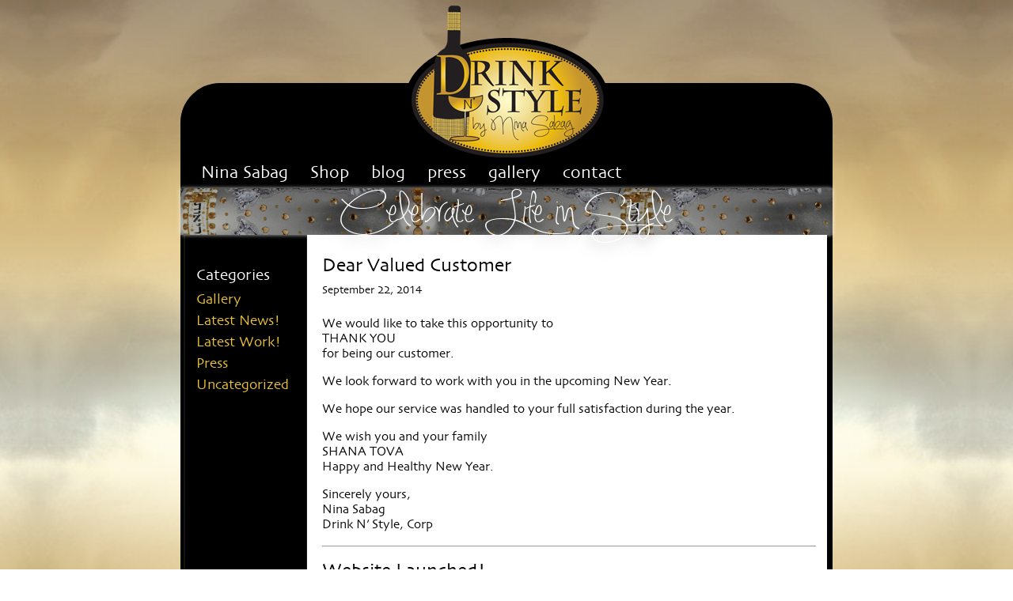

--- FILE ---
content_type: text/html; charset=UTF-8
request_url: http://drinknstylecorp.com/category/latest-news/
body_size: 7559
content:
<!DOCTYPE html PUBLIC "-//W3C//DTD XHTML 1.1//EN" "http://www.w3.org/TR/xhtml11/DTD/xhtml11.dtd">
<html xmlns="http://www.w3.org/1999/xhtml">
<head>
	<meta http-equiv="Content-Type" content="text/html; charset=iso-8859-1" />
  <title>
    Latest News! |  
    Drink n&#039; Style Corp  
  </title>
  <link rel="profile" href="http://gmpg.org/xfn/11" />
  <link rel="stylesheet" type="text/css" media="all" href="http://drinknstylecorp.com/wp-content/themes/dsc/style.css" />
  <link rel="stylesheet" type="text/css" href="http://drinknstylecorp.com/wp-content/themes/dsc/js/fancybox/jquery.fancybox-1.3.4.css" media="screen" />
  <link rel="pingback" href="http://drinknstylecorp.com/xmlrpc.php" />
    <meta name='robots' content='max-image-preview:large' />
<meta http-equiv="x-dns-prefetch-control" content="on">
<link href="https://app.ecwid.com" rel="preconnect" crossorigin />
<link href="https://ecomm.events" rel="preconnect" crossorigin />
<link href="https://d1q3axnfhmyveb.cloudfront.net" rel="preconnect" crossorigin />
<link href="https://dqzrr9k4bjpzk.cloudfront.net" rel="preconnect" crossorigin />
<link href="https://d1oxsl77a1kjht.cloudfront.net" rel="preconnect" crossorigin>
<link rel="prefetch" href="https://app.ecwid.com/script.js?1791558&data_platform=wporg&lang=en" as="script"/>
<link rel="prerender" href="http://drinknstylecorp.com/store/"/>
<link rel="alternate" type="application/rss+xml" title="Drink n&#039; Style Corp &raquo; Latest News! Category Feed" href="http://drinknstylecorp.com/category/latest-news/feed/" />
<style id='wp-img-auto-sizes-contain-inline-css' type='text/css'>
img:is([sizes=auto i],[sizes^="auto," i]){contain-intrinsic-size:3000px 1500px}
/*# sourceURL=wp-img-auto-sizes-contain-inline-css */
</style>
<link rel='stylesheet' id='pinwheel_slider_headcss-css' href='http://drinknstylecorp.com/wp-content/plugins/pinwheel-slider/css/skins/default/style.css?ver=1.1.1' type='text/css' media='all' />
<style id='wp-emoji-styles-inline-css' type='text/css'>

	img.wp-smiley, img.emoji {
		display: inline !important;
		border: none !important;
		box-shadow: none !important;
		height: 1em !important;
		width: 1em !important;
		margin: 0 0.07em !important;
		vertical-align: -0.1em !important;
		background: none !important;
		padding: 0 !important;
	}
/*# sourceURL=wp-emoji-styles-inline-css */
</style>
<style id='wp-block-library-inline-css' type='text/css'>
:root{--wp-block-synced-color:#7a00df;--wp-block-synced-color--rgb:122,0,223;--wp-bound-block-color:var(--wp-block-synced-color);--wp-editor-canvas-background:#ddd;--wp-admin-theme-color:#007cba;--wp-admin-theme-color--rgb:0,124,186;--wp-admin-theme-color-darker-10:#006ba1;--wp-admin-theme-color-darker-10--rgb:0,107,160.5;--wp-admin-theme-color-darker-20:#005a87;--wp-admin-theme-color-darker-20--rgb:0,90,135;--wp-admin-border-width-focus:2px}@media (min-resolution:192dpi){:root{--wp-admin-border-width-focus:1.5px}}.wp-element-button{cursor:pointer}:root .has-very-light-gray-background-color{background-color:#eee}:root .has-very-dark-gray-background-color{background-color:#313131}:root .has-very-light-gray-color{color:#eee}:root .has-very-dark-gray-color{color:#313131}:root .has-vivid-green-cyan-to-vivid-cyan-blue-gradient-background{background:linear-gradient(135deg,#00d084,#0693e3)}:root .has-purple-crush-gradient-background{background:linear-gradient(135deg,#34e2e4,#4721fb 50%,#ab1dfe)}:root .has-hazy-dawn-gradient-background{background:linear-gradient(135deg,#faaca8,#dad0ec)}:root .has-subdued-olive-gradient-background{background:linear-gradient(135deg,#fafae1,#67a671)}:root .has-atomic-cream-gradient-background{background:linear-gradient(135deg,#fdd79a,#004a59)}:root .has-nightshade-gradient-background{background:linear-gradient(135deg,#330968,#31cdcf)}:root .has-midnight-gradient-background{background:linear-gradient(135deg,#020381,#2874fc)}:root{--wp--preset--font-size--normal:16px;--wp--preset--font-size--huge:42px}.has-regular-font-size{font-size:1em}.has-larger-font-size{font-size:2.625em}.has-normal-font-size{font-size:var(--wp--preset--font-size--normal)}.has-huge-font-size{font-size:var(--wp--preset--font-size--huge)}.has-text-align-center{text-align:center}.has-text-align-left{text-align:left}.has-text-align-right{text-align:right}.has-fit-text{white-space:nowrap!important}#end-resizable-editor-section{display:none}.aligncenter{clear:both}.items-justified-left{justify-content:flex-start}.items-justified-center{justify-content:center}.items-justified-right{justify-content:flex-end}.items-justified-space-between{justify-content:space-between}.screen-reader-text{border:0;clip-path:inset(50%);height:1px;margin:-1px;overflow:hidden;padding:0;position:absolute;width:1px;word-wrap:normal!important}.screen-reader-text:focus{background-color:#ddd;clip-path:none;color:#444;display:block;font-size:1em;height:auto;left:5px;line-height:normal;padding:15px 23px 14px;text-decoration:none;top:5px;width:auto;z-index:100000}html :where(.has-border-color){border-style:solid}html :where([style*=border-top-color]){border-top-style:solid}html :where([style*=border-right-color]){border-right-style:solid}html :where([style*=border-bottom-color]){border-bottom-style:solid}html :where([style*=border-left-color]){border-left-style:solid}html :where([style*=border-width]){border-style:solid}html :where([style*=border-top-width]){border-top-style:solid}html :where([style*=border-right-width]){border-right-style:solid}html :where([style*=border-bottom-width]){border-bottom-style:solid}html :where([style*=border-left-width]){border-left-style:solid}html :where(img[class*=wp-image-]){height:auto;max-width:100%}:where(figure){margin:0 0 1em}html :where(.is-position-sticky){--wp-admin--admin-bar--position-offset:var(--wp-admin--admin-bar--height,0px)}@media screen and (max-width:600px){html :where(.is-position-sticky){--wp-admin--admin-bar--position-offset:0px}}

/*# sourceURL=wp-block-library-inline-css */
</style><style id='global-styles-inline-css' type='text/css'>
:root{--wp--preset--aspect-ratio--square: 1;--wp--preset--aspect-ratio--4-3: 4/3;--wp--preset--aspect-ratio--3-4: 3/4;--wp--preset--aspect-ratio--3-2: 3/2;--wp--preset--aspect-ratio--2-3: 2/3;--wp--preset--aspect-ratio--16-9: 16/9;--wp--preset--aspect-ratio--9-16: 9/16;--wp--preset--color--black: #000000;--wp--preset--color--cyan-bluish-gray: #abb8c3;--wp--preset--color--white: #ffffff;--wp--preset--color--pale-pink: #f78da7;--wp--preset--color--vivid-red: #cf2e2e;--wp--preset--color--luminous-vivid-orange: #ff6900;--wp--preset--color--luminous-vivid-amber: #fcb900;--wp--preset--color--light-green-cyan: #7bdcb5;--wp--preset--color--vivid-green-cyan: #00d084;--wp--preset--color--pale-cyan-blue: #8ed1fc;--wp--preset--color--vivid-cyan-blue: #0693e3;--wp--preset--color--vivid-purple: #9b51e0;--wp--preset--gradient--vivid-cyan-blue-to-vivid-purple: linear-gradient(135deg,rgb(6,147,227) 0%,rgb(155,81,224) 100%);--wp--preset--gradient--light-green-cyan-to-vivid-green-cyan: linear-gradient(135deg,rgb(122,220,180) 0%,rgb(0,208,130) 100%);--wp--preset--gradient--luminous-vivid-amber-to-luminous-vivid-orange: linear-gradient(135deg,rgb(252,185,0) 0%,rgb(255,105,0) 100%);--wp--preset--gradient--luminous-vivid-orange-to-vivid-red: linear-gradient(135deg,rgb(255,105,0) 0%,rgb(207,46,46) 100%);--wp--preset--gradient--very-light-gray-to-cyan-bluish-gray: linear-gradient(135deg,rgb(238,238,238) 0%,rgb(169,184,195) 100%);--wp--preset--gradient--cool-to-warm-spectrum: linear-gradient(135deg,rgb(74,234,220) 0%,rgb(151,120,209) 20%,rgb(207,42,186) 40%,rgb(238,44,130) 60%,rgb(251,105,98) 80%,rgb(254,248,76) 100%);--wp--preset--gradient--blush-light-purple: linear-gradient(135deg,rgb(255,206,236) 0%,rgb(152,150,240) 100%);--wp--preset--gradient--blush-bordeaux: linear-gradient(135deg,rgb(254,205,165) 0%,rgb(254,45,45) 50%,rgb(107,0,62) 100%);--wp--preset--gradient--luminous-dusk: linear-gradient(135deg,rgb(255,203,112) 0%,rgb(199,81,192) 50%,rgb(65,88,208) 100%);--wp--preset--gradient--pale-ocean: linear-gradient(135deg,rgb(255,245,203) 0%,rgb(182,227,212) 50%,rgb(51,167,181) 100%);--wp--preset--gradient--electric-grass: linear-gradient(135deg,rgb(202,248,128) 0%,rgb(113,206,126) 100%);--wp--preset--gradient--midnight: linear-gradient(135deg,rgb(2,3,129) 0%,rgb(40,116,252) 100%);--wp--preset--font-size--small: 13px;--wp--preset--font-size--medium: 20px;--wp--preset--font-size--large: 36px;--wp--preset--font-size--x-large: 42px;--wp--preset--spacing--20: 0.44rem;--wp--preset--spacing--30: 0.67rem;--wp--preset--spacing--40: 1rem;--wp--preset--spacing--50: 1.5rem;--wp--preset--spacing--60: 2.25rem;--wp--preset--spacing--70: 3.38rem;--wp--preset--spacing--80: 5.06rem;--wp--preset--shadow--natural: 6px 6px 9px rgba(0, 0, 0, 0.2);--wp--preset--shadow--deep: 12px 12px 50px rgba(0, 0, 0, 0.4);--wp--preset--shadow--sharp: 6px 6px 0px rgba(0, 0, 0, 0.2);--wp--preset--shadow--outlined: 6px 6px 0px -3px rgb(255, 255, 255), 6px 6px rgb(0, 0, 0);--wp--preset--shadow--crisp: 6px 6px 0px rgb(0, 0, 0);}:where(.is-layout-flex){gap: 0.5em;}:where(.is-layout-grid){gap: 0.5em;}body .is-layout-flex{display: flex;}.is-layout-flex{flex-wrap: wrap;align-items: center;}.is-layout-flex > :is(*, div){margin: 0;}body .is-layout-grid{display: grid;}.is-layout-grid > :is(*, div){margin: 0;}:where(.wp-block-columns.is-layout-flex){gap: 2em;}:where(.wp-block-columns.is-layout-grid){gap: 2em;}:where(.wp-block-post-template.is-layout-flex){gap: 1.25em;}:where(.wp-block-post-template.is-layout-grid){gap: 1.25em;}.has-black-color{color: var(--wp--preset--color--black) !important;}.has-cyan-bluish-gray-color{color: var(--wp--preset--color--cyan-bluish-gray) !important;}.has-white-color{color: var(--wp--preset--color--white) !important;}.has-pale-pink-color{color: var(--wp--preset--color--pale-pink) !important;}.has-vivid-red-color{color: var(--wp--preset--color--vivid-red) !important;}.has-luminous-vivid-orange-color{color: var(--wp--preset--color--luminous-vivid-orange) !important;}.has-luminous-vivid-amber-color{color: var(--wp--preset--color--luminous-vivid-amber) !important;}.has-light-green-cyan-color{color: var(--wp--preset--color--light-green-cyan) !important;}.has-vivid-green-cyan-color{color: var(--wp--preset--color--vivid-green-cyan) !important;}.has-pale-cyan-blue-color{color: var(--wp--preset--color--pale-cyan-blue) !important;}.has-vivid-cyan-blue-color{color: var(--wp--preset--color--vivid-cyan-blue) !important;}.has-vivid-purple-color{color: var(--wp--preset--color--vivid-purple) !important;}.has-black-background-color{background-color: var(--wp--preset--color--black) !important;}.has-cyan-bluish-gray-background-color{background-color: var(--wp--preset--color--cyan-bluish-gray) !important;}.has-white-background-color{background-color: var(--wp--preset--color--white) !important;}.has-pale-pink-background-color{background-color: var(--wp--preset--color--pale-pink) !important;}.has-vivid-red-background-color{background-color: var(--wp--preset--color--vivid-red) !important;}.has-luminous-vivid-orange-background-color{background-color: var(--wp--preset--color--luminous-vivid-orange) !important;}.has-luminous-vivid-amber-background-color{background-color: var(--wp--preset--color--luminous-vivid-amber) !important;}.has-light-green-cyan-background-color{background-color: var(--wp--preset--color--light-green-cyan) !important;}.has-vivid-green-cyan-background-color{background-color: var(--wp--preset--color--vivid-green-cyan) !important;}.has-pale-cyan-blue-background-color{background-color: var(--wp--preset--color--pale-cyan-blue) !important;}.has-vivid-cyan-blue-background-color{background-color: var(--wp--preset--color--vivid-cyan-blue) !important;}.has-vivid-purple-background-color{background-color: var(--wp--preset--color--vivid-purple) !important;}.has-black-border-color{border-color: var(--wp--preset--color--black) !important;}.has-cyan-bluish-gray-border-color{border-color: var(--wp--preset--color--cyan-bluish-gray) !important;}.has-white-border-color{border-color: var(--wp--preset--color--white) !important;}.has-pale-pink-border-color{border-color: var(--wp--preset--color--pale-pink) !important;}.has-vivid-red-border-color{border-color: var(--wp--preset--color--vivid-red) !important;}.has-luminous-vivid-orange-border-color{border-color: var(--wp--preset--color--luminous-vivid-orange) !important;}.has-luminous-vivid-amber-border-color{border-color: var(--wp--preset--color--luminous-vivid-amber) !important;}.has-light-green-cyan-border-color{border-color: var(--wp--preset--color--light-green-cyan) !important;}.has-vivid-green-cyan-border-color{border-color: var(--wp--preset--color--vivid-green-cyan) !important;}.has-pale-cyan-blue-border-color{border-color: var(--wp--preset--color--pale-cyan-blue) !important;}.has-vivid-cyan-blue-border-color{border-color: var(--wp--preset--color--vivid-cyan-blue) !important;}.has-vivid-purple-border-color{border-color: var(--wp--preset--color--vivid-purple) !important;}.has-vivid-cyan-blue-to-vivid-purple-gradient-background{background: var(--wp--preset--gradient--vivid-cyan-blue-to-vivid-purple) !important;}.has-light-green-cyan-to-vivid-green-cyan-gradient-background{background: var(--wp--preset--gradient--light-green-cyan-to-vivid-green-cyan) !important;}.has-luminous-vivid-amber-to-luminous-vivid-orange-gradient-background{background: var(--wp--preset--gradient--luminous-vivid-amber-to-luminous-vivid-orange) !important;}.has-luminous-vivid-orange-to-vivid-red-gradient-background{background: var(--wp--preset--gradient--luminous-vivid-orange-to-vivid-red) !important;}.has-very-light-gray-to-cyan-bluish-gray-gradient-background{background: var(--wp--preset--gradient--very-light-gray-to-cyan-bluish-gray) !important;}.has-cool-to-warm-spectrum-gradient-background{background: var(--wp--preset--gradient--cool-to-warm-spectrum) !important;}.has-blush-light-purple-gradient-background{background: var(--wp--preset--gradient--blush-light-purple) !important;}.has-blush-bordeaux-gradient-background{background: var(--wp--preset--gradient--blush-bordeaux) !important;}.has-luminous-dusk-gradient-background{background: var(--wp--preset--gradient--luminous-dusk) !important;}.has-pale-ocean-gradient-background{background: var(--wp--preset--gradient--pale-ocean) !important;}.has-electric-grass-gradient-background{background: var(--wp--preset--gradient--electric-grass) !important;}.has-midnight-gradient-background{background: var(--wp--preset--gradient--midnight) !important;}.has-small-font-size{font-size: var(--wp--preset--font-size--small) !important;}.has-medium-font-size{font-size: var(--wp--preset--font-size--medium) !important;}.has-large-font-size{font-size: var(--wp--preset--font-size--large) !important;}.has-x-large-font-size{font-size: var(--wp--preset--font-size--x-large) !important;}
/*# sourceURL=global-styles-inline-css */
</style>

<style id='classic-theme-styles-inline-css' type='text/css'>
/*! This file is auto-generated */
.wp-block-button__link{color:#fff;background-color:#32373c;border-radius:9999px;box-shadow:none;text-decoration:none;padding:calc(.667em + 2px) calc(1.333em + 2px);font-size:1.125em}.wp-block-file__button{background:#32373c;color:#fff;text-decoration:none}
/*# sourceURL=/wp-includes/css/classic-themes.min.css */
</style>
<link rel='stylesheet' id='ecwid-css-css' href='http://drinknstylecorp.com/wp-content/plugins/ecwid-shopping-cart/css/frontend.css?ver=6.12.25' type='text/css' media='all' />
<script type="text/javascript" src="http://drinknstylecorp.com/wp-includes/js/jquery/jquery.min.js?ver=3.7.1" id="jquery-core-js"></script>
<script type="text/javascript" src="http://drinknstylecorp.com/wp-includes/js/jquery/jquery-migrate.min.js?ver=3.4.1" id="jquery-migrate-js"></script>
<script type="text/javascript" src="http://drinknstylecorp.com/wp-content/plugins/pinwheel-slider/js/pinwheel.js?ver=1.1.1" id="featureCarousel-js"></script>
<script type="text/javascript" src="http://drinknstylecorp.com/wp-content/plugins/pinwheel-slider/js/jquery.easing.js?ver=1.1.1" id="easing-js"></script>
<link rel="https://api.w.org/" href="http://drinknstylecorp.com/wp-json/" /><link rel="alternate" title="JSON" type="application/json" href="http://drinknstylecorp.com/wp-json/wp/v2/categories/6" /><link rel="EditURI" type="application/rsd+xml" title="RSD" href="http://drinknstylecorp.com/xmlrpc.php?rsd" />
<meta name="generator" content="WordPress 6.9" />
<script data-cfasync="false" data-no-optimize="1" type="text/javascript">
window.ec = window.ec || Object()
window.ec.config = window.ec.config || Object();
window.ec.config.enable_canonical_urls = true;

</script>
        <!--noptimize-->
        <script data-cfasync="false" type="text/javascript">
            window.ec = window.ec || Object();
            window.ec.config = window.ec.config || Object();
            window.ec.config.store_main_page_url = 'http://drinknstylecorp.com/store/';
        </script>
        <!--/noptimize-->
        		<style type="text/css" id="wp-custom-css">
			/*WPPS-149517-MV Start*/
#header ul {
	top: 100px;
}
#header {
	height: 133px;
	background: #000;
}
#home {
	height: 265px;
}
#home .widget {
	height: 245px;
}
/*WPPS-149517-MV End*/		</style>
		</head>
<body >
	<div id="header">
		<h1><a href="http://drinknstylecorp.com">Drink n&#039; Style Corp</a></h1> 
		<ul id="menu-nav" class="menu"><li id="menu-item-22" class="menu-item menu-item-type-post_type menu-item-object-page menu-item-22"><a href="http://drinknstylecorp.com/about-nina/">Nina Sabag</a></li>
<li id="menu-item-21" class="menu-item menu-item-type-post_type menu-item-object-page menu-item-21"><a href="http://drinknstylecorp.com/shop/">Shop</a></li>
<li id="menu-item-20" class="menu-item menu-item-type-post_type menu-item-object-page current_page_parent menu-item-20"><a href="http://drinknstylecorp.com/blog/">blog</a></li>
<li id="menu-item-118" class="menu-item menu-item-type-taxonomy menu-item-object-category menu-item-118"><a href="http://drinknstylecorp.com/category/press/">press</a></li>
<li id="menu-item-18" class="menu-item menu-item-type-post_type menu-item-object-page menu-item-18"><a href="http://drinknstylecorp.com/gallery/">gallery</a></li>
<li id="menu-item-17" class="menu-item menu-item-type-post_type menu-item-object-page menu-item-17"><a href="http://drinknstylecorp.com/contact/">contact</a></li>
</ul> 
	</div>
	<div id="slogan"><h2>Celebrate Life in Style</h2></div>
		<div id="content" class="clearfix">
	  
	
	<div id="page">
		   
			<div class="post clearfix">
				<h2><a href="http://drinknstylecorp.com/dear-valued-customer/">Dear Valued Customer</a><small>September 22, 2014</small></h2>
				<p>             We would like to take this opportunity to<br />
                             THANK YOU<br />
                      for being our customer.</p>
<p>      We look forward to work with you in the upcoming New Year.</p>
<p>We hope our service was handled to your full satisfaction during the year.</p>
<p>                    We wish you and your family<br />
                             SHANA TOVA<br />
                    Happy and Healthy New Year.</p>
<p>                          Sincerely yours,<br />
                             Nina Sabag<br />
                       Drink N&#8217; Style, Corp</p>
			</div>
		   
			<div class="post clearfix">
				<h2><a href="http://drinknstylecorp.com/website-launched/">Website Launched!</a><small>March 5, 2013</small></h2>
				<p>Nina Sabag announces her new website featuring her beautiful works of art!<br />
Please visit <a href="http://drinknstylecorp.com">Drinknstylecorp.com</a> to check it out!</p>
<p><img fetchpriority="high" decoding="async" class="alignnone size-medium wp-image-129" alt="home blessing1" src="http://drinknstylecorp.com/wp-content/uploads/2013/03/home-blessing1-315x315.jpg" width="315" height="315" srcset="http://drinknstylecorp.com/wp-content/uploads/2013/03/home-blessing1-315x315.jpg 315w, http://drinknstylecorp.com/wp-content/uploads/2013/03/home-blessing1-180x180.jpg 180w, http://drinknstylecorp.com/wp-content/uploads/2013/03/home-blessing1.jpg 960w" sizes="(max-width: 315px) 100vw, 315px" /></p>
			</div>
					</div>  
	<div id="sidebar">	
	<div class="widget widget_ecwid_minicart"><h3>&nbsp;</h3><div><!--noptimize--><script data-cfasync="false" type="text/javascript" src="https://app.ecwid.com/script.js?1791558&data_platform=wporg&lang=en"></script><script type="text/javascript">if (typeof jQuery !== undefined && jQuery.mobile) { jQuery.mobile.hashListeningEnabled = false; jQuery.mobile.pushStateEnabled=false; }</script><!--/noptimize-->        <!--noptimize-->
        <script data-cfasync="false" type="text/javascript">
            window.ec = window.ec || Object();
            window.ec.config = window.ec.config || Object();
            window.ec.config.store_main_page_url = 'http://drinknstylecorp.com/store/';
        </script>
        <!--/noptimize-->
        <!--noptimize--><script data-cfasync="false" type="text/javascript"> xMinicart("style="); </script><!--/noptimize--></div></div><div class="widget widget_sp_image"><img width="127" height="176" alt="" class="attachment-127x176" style="max-width: 100%;" src="http://drinknstylecorp.com/wp-content/uploads/2013/01/free-shipping-127x176.png" /></div><div class="widget widget_categories"><h3>Categories</h3>
			<ul>
					<li class="cat-item cat-item-8"><a href="http://drinknstylecorp.com/category/gallery/">Gallery</a>
</li>
	<li class="cat-item cat-item-6 current-cat"><a aria-current="page" href="http://drinknstylecorp.com/category/latest-news/">Latest News!</a>
</li>
	<li class="cat-item cat-item-7"><a href="http://drinknstylecorp.com/category/latest-work/">Latest Work!</a>
</li>
	<li class="cat-item cat-item-5"><a href="http://drinknstylecorp.com/category/press/">Press</a>
</li>
	<li class="cat-item cat-item-1"><a href="http://drinknstylecorp.com/category/uncategorized/">Uncategorized</a>
</li>
			</ul>

			</div></div>						

	</div>
	<div id="footer" class="clearfix">
		<div class="widget widget_nav_menu"><div class="menu-footer-2nd-container"><ul id="menu-footer-2nd" class="menu"><li id="menu-item-2618" class="menu-item menu-item-type-custom menu-item-object-custom menu-item-2618"><a href="http://drinknstylecorp.com/shop/#!/Holidays-2014/c/10663199/offset=0&#038;sort=priceAsc" title="Latest Work!">HOLIDAYS 2014</a></li>
<li id="menu-item-136" class="menu-item menu-item-type-taxonomy menu-item-object-category menu-item-136"><a href="http://drinknstylecorp.com/category/press/">Press</a></li>
<li id="menu-item-3871" class="menu-item menu-item-type-post_type menu-item-object-page menu-item-3871"><a href="http://drinknstylecorp.com/gallery/">gallery</a></li>
<li id="menu-item-3872" class="menu-item menu-item-type-post_type menu-item-object-page menu-item-3872"><a href="http://drinknstylecorp.com/contact/">contact</a></li>
</ul></div></div><div class="widget widget_nav_menu"><div class="menu-footer-1st-container"><ul id="menu-footer-1st" class="menu"><li id="menu-item-25" class="menu-item menu-item-type-post_type menu-item-object-page menu-item-25"><a href="http://drinknstylecorp.com/shipping-and-returns/">Shipping and Returns</a></li>
<li id="menu-item-24" class="menu-item menu-item-type-post_type menu-item-object-page menu-item-24"><a href="http://drinknstylecorp.com/faqs/">FAQ&#8217;s</a></li>
<li id="menu-item-23" class="menu-item menu-item-type-post_type menu-item-object-page menu-item-23"><a href="http://drinknstylecorp.com/care-instructions/">Care Instructions</a></li>
</ul></div></div>		<div class="form">
			<form action="https://madmimi.com/signups/subscribe/71329" method="post" id="mad_mimi_signup_form" target="_blank"> 
			  <fieldset> 
			  	<label>SIGN UP FOR OUR MAILING LIST</label>
			  	<input type="text" id="signup_email" name="signup[email]" type="text" placeholder="you@example.com" class="required">
			  </fieldset> 
			</form> 
			<p>designed by <a href="http://mlwdesign.com" rel="external">mlwdesign.com</a></p>
		</div>
		
		<div class="social">
			<h6>CONNECT WITH US!</h6>
			<a href="mailto:Drinknstyle@gmail.com" rel="external" class="mail">mail</a>
			<a href="https://twitter.com/Drinknstyle" rel="external" class="twitter">twitter</a>
			<a href="http://pinterest.com/drinknstyle" rel="external" class="pinterest">pinterest</a>
			<a href="http://instagram.com/drinknstylecorp" rel="external" class="photo">photo</a>
			<a href="https://www.facebook.com/DrinkNStyle" rel="external" class="facebook">facebook</a>
		</div>
	</div>
	<script type="text/javascript" src="http://drinknstylecorp.com/wp-content/themes/dsc/js/fancybox/jquery.easing-1.3.pack.js"></script>
	<script type="text/javascript" src="http://drinknstylecorp.com/wp-content/themes/dsc/js/fancybox/jquery.mousewheel-3.0.4.pack.js"></script>
	<script type="text/javascript" src="http://drinknstylecorp.com/wp-content/themes/dsc/js/fancybox/jquery.fancybox-1.3.4.js"></script>
  <script type="text/javascript" src="http://drinknstylecorp.com/wp-content/themes/dsc/js/main.js"></script>
  <script type="speculationrules">
{"prefetch":[{"source":"document","where":{"and":[{"href_matches":"/*"},{"not":{"href_matches":["/wp-*.php","/wp-admin/*","/wp-content/uploads/*","/wp-content/*","/wp-content/plugins/*","/wp-content/themes/dsc/*","/*\\?(.+)"]}},{"not":{"selector_matches":"a[rel~=\"nofollow\"]"}},{"not":{"selector_matches":".no-prefetch, .no-prefetch a"}}]},"eagerness":"conservative"}]}
</script>
<script type="text/javascript" id="ecwid-frontend-js-js-extra">
/* <![CDATA[ */
var ecwidParams = {"useJsApiToOpenStoreCategoriesPages":"","storeId":"1791558"};
//# sourceURL=ecwid-frontend-js-js-extra
/* ]]> */
</script>
<script type="text/javascript" src="http://drinknstylecorp.com/wp-content/plugins/ecwid-shopping-cart/js/frontend.js?ver=6.12.25" id="ecwid-frontend-js-js"></script>
<script id="wp-emoji-settings" type="application/json">
{"baseUrl":"https://s.w.org/images/core/emoji/17.0.2/72x72/","ext":".png","svgUrl":"https://s.w.org/images/core/emoji/17.0.2/svg/","svgExt":".svg","source":{"concatemoji":"http://drinknstylecorp.com/wp-includes/js/wp-emoji-release.min.js?ver=6.9"}}
</script>
<script type="module">
/* <![CDATA[ */
/*! This file is auto-generated */
const a=JSON.parse(document.getElementById("wp-emoji-settings").textContent),o=(window._wpemojiSettings=a,"wpEmojiSettingsSupports"),s=["flag","emoji"];function i(e){try{var t={supportTests:e,timestamp:(new Date).valueOf()};sessionStorage.setItem(o,JSON.stringify(t))}catch(e){}}function c(e,t,n){e.clearRect(0,0,e.canvas.width,e.canvas.height),e.fillText(t,0,0);t=new Uint32Array(e.getImageData(0,0,e.canvas.width,e.canvas.height).data);e.clearRect(0,0,e.canvas.width,e.canvas.height),e.fillText(n,0,0);const a=new Uint32Array(e.getImageData(0,0,e.canvas.width,e.canvas.height).data);return t.every((e,t)=>e===a[t])}function p(e,t){e.clearRect(0,0,e.canvas.width,e.canvas.height),e.fillText(t,0,0);var n=e.getImageData(16,16,1,1);for(let e=0;e<n.data.length;e++)if(0!==n.data[e])return!1;return!0}function u(e,t,n,a){switch(t){case"flag":return n(e,"\ud83c\udff3\ufe0f\u200d\u26a7\ufe0f","\ud83c\udff3\ufe0f\u200b\u26a7\ufe0f")?!1:!n(e,"\ud83c\udde8\ud83c\uddf6","\ud83c\udde8\u200b\ud83c\uddf6")&&!n(e,"\ud83c\udff4\udb40\udc67\udb40\udc62\udb40\udc65\udb40\udc6e\udb40\udc67\udb40\udc7f","\ud83c\udff4\u200b\udb40\udc67\u200b\udb40\udc62\u200b\udb40\udc65\u200b\udb40\udc6e\u200b\udb40\udc67\u200b\udb40\udc7f");case"emoji":return!a(e,"\ud83e\u1fac8")}return!1}function f(e,t,n,a){let r;const o=(r="undefined"!=typeof WorkerGlobalScope&&self instanceof WorkerGlobalScope?new OffscreenCanvas(300,150):document.createElement("canvas")).getContext("2d",{willReadFrequently:!0}),s=(o.textBaseline="top",o.font="600 32px Arial",{});return e.forEach(e=>{s[e]=t(o,e,n,a)}),s}function r(e){var t=document.createElement("script");t.src=e,t.defer=!0,document.head.appendChild(t)}a.supports={everything:!0,everythingExceptFlag:!0},new Promise(t=>{let n=function(){try{var e=JSON.parse(sessionStorage.getItem(o));if("object"==typeof e&&"number"==typeof e.timestamp&&(new Date).valueOf()<e.timestamp+604800&&"object"==typeof e.supportTests)return e.supportTests}catch(e){}return null}();if(!n){if("undefined"!=typeof Worker&&"undefined"!=typeof OffscreenCanvas&&"undefined"!=typeof URL&&URL.createObjectURL&&"undefined"!=typeof Blob)try{var e="postMessage("+f.toString()+"("+[JSON.stringify(s),u.toString(),c.toString(),p.toString()].join(",")+"));",a=new Blob([e],{type:"text/javascript"});const r=new Worker(URL.createObjectURL(a),{name:"wpTestEmojiSupports"});return void(r.onmessage=e=>{i(n=e.data),r.terminate(),t(n)})}catch(e){}i(n=f(s,u,c,p))}t(n)}).then(e=>{for(const n in e)a.supports[n]=e[n],a.supports.everything=a.supports.everything&&a.supports[n],"flag"!==n&&(a.supports.everythingExceptFlag=a.supports.everythingExceptFlag&&a.supports[n]);var t;a.supports.everythingExceptFlag=a.supports.everythingExceptFlag&&!a.supports.flag,a.supports.everything||((t=a.source||{}).concatemoji?r(t.concatemoji):t.wpemoji&&t.twemoji&&(r(t.twemoji),r(t.wpemoji)))});
//# sourceURL=http://drinknstylecorp.com/wp-includes/js/wp-emoji-loader.min.js
/* ]]> */
</script>
</body>
</html>

--- FILE ---
content_type: text/css
request_url: http://drinknstylecorp.com/wp-content/themes/dsc/style.css
body_size: 2937
content:
/*
Theme Name: Drink Style
Theme URI: http://drinknstylecorp.com/
Description: Drink Style Wordpress Theme
Author: XHTML master
Author URI: http://www.xhtmlmaster.com
Version: 1.0
*/
/* =============================================================================
   Reset Stylesheet
   ========================================================================== */
	 
/* =============================================================================
   Reset Stylesheet
   ========================================================================== */
	 
body,div,dl,dt,dd,ul,ol,li,h1,h2,h3,h4,h5,h6,pre,form,fieldset,input,textarea,p,blockquote,th,td { 
	margin:0;
	padding:0;
}
table {
	border-collapse:collapse;
	border-spacing:0;
}
fieldset,img { 
	border:0;
}
ol,ul {
	list-style:none;
}
caption,th {
	text-align:left;
}
h1,h2,h3,h4,h5,h6 {
	font-size:100%;
	font-weight:normal;
}
q:before,q:after {
	content:'';
}
abbr,acronym { 
	border:0;
}
a:focus, a:hover, a:active, input:focus { 
	outline:none 
}


/* ===== Primary Styles ========================================================
   Author: XHTMLmaster.com
   ========================================================================== */
@font-face {
  font-family: 'Skia';
  src: url('./css/fonts/skia-webfont.eot');
  src: url('./css/fonts/skia-webfont.eot?#iefix') format('embedded-opentype'),
       url('./css/fonts/skia-webfont.woff') format('woff'),
       url('./css/fonts/skia-webfont.ttf') format('truetype'),
       url('./css/fonts/skia-webfont.svg#skiaregular') format('svg');
  font-weight: normal;
  font-style: normal;
}
@font-face {
  font-family: 'SG';
  src: url('./css/fonts/simply_glamorous-webfont.eot');
  src: url('./css/fonts/simply_glamorous-webfont.eot?#iefix') format('embedded-opentype'),
       url('./css/fonts/simply_glamorous-webfont.woff') format('woff'),
       url('./css/fonts/simply_glamorous-webfont.ttf') format('truetype'),
       url('./css/fonts/simply_glamorous-webfont.svg#simplyglamorousregular') format('svg');
  font-weight: normal;
  font-style: normal;
}
	 
body {
	background: url(img/bg.png) center top;
	color:#000;
	font-family: 'Skia', sans-serif;
	font-size: 14px;
	padding-bottom: 50px;
}
body#ecwid_body {
	min-height: auto !important;
}
a {
	color:#de9b18;
}

#header {
	background: url(img/bg-header.png) repeat-x;
	height: 105px;
	width: 824px;
	margin: 105px auto 0 auto;
	-webkit-border-top-left-radius: 50px;
	-webkit-border-top-right-radius: 50px;
	-moz-border-radius-topleft: 50px;
	-moz-border-radius-topright: 50px;
	border-top-left-radius: 50px;
	border-top-right-radius: 50px;
	position: relative;
}
#header h1 a {
	display: block;
	font-size: 0em;
	text-indent: -999999px;
	background: url(img/logo.png) no-repeat;
	width: 249px;
	height: 192px;
	margin: 0 auto;
	position: relative;
	top:-98px;
	margin-bottom: 0;
	z-index: 9;
}
#header ul {
	position: absolute;
	top: 20px;
	left: 12px;
	font-size: 22px;
	color: #fff;
}
#header ul li {
	display: block;
	float: left;
}
#header ul li a {
	color: #fff;
	text-decoration: none;
	padding: 0 14px 24px 14px;
	display: block;
	float: left;
	white-space: nowrap;
}
#header ul li a.active,
#header ul li.current-menu-item a,
#header ul li a:hover {
	background: url(img/menu-h.png) no-repeat center bottom;
	color: #de9b18;
}
#header ul li.m3 {
	padding-left: 244px;
}

#slogan {
	background: url(img/bg-header.jpg) no-repeat;
	width: 824px;
	height: 59px;
	margin: 0 auto;
	-webkit-box-shadow: 0 0 5px rgba(255,255,255,0.75);
	-moz-box-shadow: 0 0 5px rgba(255,255,255,0.75);
	box-shadow: 0 0 5px rgba(255,255,255,0.75);
	position: relative;
	z-index: 2;
}
#slogan h2 {
	color: #fff;
	font-family: 'SG';
	font-size: 48px;
	font-weight: normal;
	text-align: center;
	position: relative;
	top:-8px;
	text-shadow: -1px 3px 18px rgba(0, 0, 0, 0.66);
}

#rotator {
	background: url(img/bg-rotator.png) repeat-x top;
	height: 336px;
	width: 824px;
	padding-top: 12px;
	margin: 0 auto;
}
#rotator .pinwheel_slider {
	margin: 0 auto;
}#rotator .pinwheel_slider h2 {
	display: none !important;
}

#home {
	width: 820px;
	margin: 0 auto;
	background: #fff;
	border-left: solid 2px #1c1c1b;
	border-right: solid 2px #1c1c1b;
}
#home .widget {
	float: left;
	width: 30%;
	padding-right: 3%;
	font-size: 14px;
	line-height: 1.2em;
	height: 161px;
	overflow: hidden;
}
#home .widget div {
	position: relative;
}
#home .widget.w1,
#home .widget.w2 {
	font-size: 13px;
}
#home .widget img {
	display: block;
	float: left;
	margin-right: 10px;
}
#home .widget h3 {
	font-family: 'SG';
	font-size: 45px;
	line-height: 45px;
	padding-top: 30px;
	margin-bottom: 10px;
}
#home .widget.w1 div {
	padding-bottom: 60px;
	padding-top: 30px;
}
#home .widget.w1 h3 {
	font-size: 22px;
	position: absolute;
	bottom: 0;
	text-align: right;
	width: 100%;
}
#home .widget.w2 h3 {
	font-size: 48px;
	line-height: 48px;
	margin-bottom: 10px;
}
#content {
	width: 817px;
	margin: 0 auto;
	background: url(img/bg-side.png) repeat-y left bottom #fff;
	border-right: solid 7px #000;
	position: relative;
}

#page {
	position: relative;
	z-index: 3;
	float: right;
	width: 624px;
	padding: 24px 14px 24px 0;
}
#store {
	position: relative;
	z-index: 3;
	float: right;
	width: 624px;
	padding-right: 14px;
}
#page h2 {
	font-size: 24px;
	padding-bottom: 12px;
}
#page h3 {
	font-size: 22px;
	padding-bottom: 11px;
}
#page h4 {
	font-size: 20px;
	padding-bottom: 10px;
}
#page h5 {
	font-size: 18px;
	padding-bottom: 9px;
}
#page h6 {
	font-size: 16px;
	padding-bottom: 8px;
}
#page p {
	font-size: 16px;
	line-height: 1.2em;
	padding-bottom: 16px;
}
#page .gallery img {
	border: solid 5px #000;
	padding: 2px;
	background: #fff;
}
#page ul {
	list-style-type: disc;
	margin-left: 20px;
	padding-bottom: 20px;
	line-height: 1.4em;
}
#page ol {
	list-style-type: decimal;
	margin-left: 20px;
	padding-bottom: 20px;
	line-height: 1.4em;
}
#page .post {
	margin-bottom: 16px;
	border-bottom: solid 1px #999;
}
#page .post h2 {
	font-size: 24px;
	color: #000;
	padding-bottom: 24px;
}
#page .post h2 a {
	color: #000;
	text-decoration: none;
}
#page .post h2 small {
	display: block;
	font-size: 14px;
	padding-top: 5px;
}
#page .navigation {
	width: 100%;
	padding-top: 12px;
	font-size: 18px;
	font-family: 'Skia';
}
#page .navigation a {
	text-decoration: none;
	color: #000;
}
#page .navigation .nav-previous {
	float: left;
}
#page .navigation .nav-next {
	float: right;
}

#comments {
	
}
#comments ul,
#comments ol,
#respond ul,
#respond ol {
	list-style: none;
	margin: 0;
	padding: 0;
}
#comments .comment {
	padding:10px;
}
#comments .commentlist {
	padding-bottom: 24px;
	margin-bottom: 24px;
}
#comments .comment .comment-author {
	float:left;
}
#comments .comment .comment-author img {
	display:block;
	float:left;
}
#comments .comment .comment-text {
	float:right;
	width:534px;
}
#comments .comment .comment-text span {
	display:block;
	font-size: 14px;
	color:#000;
} 
#comments .comment .comment-text span a {
	text-decoration:none;
	color:#000;
}
#comments .comment .comment-text span a:hover {
	text-decoration:none;
}
#comments .comment .comment-text small {
	display:block;
	font-size:13px;
}
#comments .comment p {
	color:#333;
	padding-bottom:0;
}

.comment-form {
	width:100%;
}
.comment-form #respond {
	width:100%;
}
#respond label {
	font-size:14px;
	color:#000;
	display:block;
	float:left;
	line-height: 24px;
}
#respond span.required {
	font-size:14px;
	color:#cc0000;
}
#respond .comment-form-author,
#respond .comment-form-email,
#respond .comment-form-url {
	width:400px;
	margin-bottom:5px;
	padding-bottom:0;
}
#respond .comment-form-author:after,
#respond .comment-form-email:after,
#respond .comment-form-url:after {
	content:"";
	clear:both;
	height:0;
	display:block;
}


#respond .comment-form-author input,
#respond .comment-form-email input,
#respond .comment-form-url input {
	border:solid 1px #d1d1d1;
	outline: 0 none;
	display:block;
	font-family: 'Skia';
	font-size:14px;
	color:#000;
	padding: 3px 10px 4px 10px;
	width:300px;
	float:right;
	-webkit-border-radius: 3px;
	-moz-border-radius: 3px;
	border-radius: 3px;
}
#respond .comment-form-comment textarea {
	border:solid 1px #d1d1d1;
	display:block;
	font-family: 'Skia';
	font-size:14px;
	color:#000;
	padding: 10px;
	width:523px;
	height:50px;
	float:right;
	margin-bottom:15px;
	-webkit-border-radius: 3px;
	-moz-border-radius: 3px;
	border-radius: 3px;
	outline: 0 none;
}
#respond .form-submit {
	clear:both;
	margin-left: 78px;
}
#respond #submit {
	border: 0;
	outline: 0 none;
	color: #fff;
	background: #000;
	text-align: center;
	-webkit-border-radius: 7px;
	-moz-border-radius: 7px;
	border-radius: 7px;
	cursor: pointer;
	padding: 5px 26px;
	font-size: 18px;
	font-family: 'Skia';
}

#respond .form-allowed-tags,
#respond .comment-notes {
	display:none;
}


#sidebar {
	float: left;
	padding: 24px 0 0 20px;
	width: 130px;
	color: #fff;
	font-size: 18px;
	padding-bottom: 190px;
}
#sidebar h3 {
	font-size: 20px;
	color: #fff;
	padding-bottom: 5px;
}
#sidebar .widget {
	padding-bottom: 14px;
}
#sidebar .widget li {
	padding-bottom: 3px;
}
#sidebar .widget a {
	color: #edc339;
	text-decoration: none;
}
#sidebar .widget a:hover {
	color: #fff;
}

#sidebar .widget_ecwid_minicart_miniview {
	color: #fff;
}
#sidebar .widget_ecwid_vcategories,
#sidebar .widget_ecwid_minicart_miniview {
	padding-bottom: 20px;
}
#sidebar .widget_ecwid_vcategories a {
	line-height: 1.7em !important;
	display: block;
}
#sidebar .widget_ecwid_vcategories h3,
#sidebar .widget_ecwid_minicart_miniview h3,
#sidebar .widget_ecwid_minicart h3 {
	display: none;
}
#sidebar .ecwid-minicart-mini .ecwid-minicart-mini-label {
	color: #fff !important;
}
#sidebar .widget_ecwid_minicart_miniview .ecwid-minicart-mini .ecwid-minicart-mini-link {
	color: #edc339 !important;
}
#sidebar .widget_sp_image {
	position: absolute;
	bottom: -16px;
	left: 18px;
	padding-bottom: 0;
}


#footer {
	background: #000;
	width: 824px;
	margin: 0 auto;
	-webkit-border-bottom-right-radius: 50px;
	-webkit-border-bottom-left-radius: 50px;
	-moz-border-radius-bottomright: 50px;
	-moz-border-radius-bottomleft: 50px;
	border-bottom-right-radius: 50px;
	border-bottom-left-radius: 50px;
	padding: 30px 0 5px 0;
}
.main #footer {
	background: url(img/bg-footer.png) repeat-x top #0f0f0e;
	padding: 15px 0 5px 0;
}
#footer .widget {
	float: left;
	padding-left: 30px;
	font-size: 12px;
	line-height: 1.4em;
}
#footer .widget a {
	color: #fff;
	text-decoration: underline;
}
#footer .widget a:hover {
	text-decoration: none;
}
#footer .form {
	padding: 0 0 0 60px;
	float: left;
	text-align: center;
	color: #fff;
	font-size: 11px;
}
#footer .form a {
	color: #fff;
	text-decoration: none;
}
#footer .form a:hover {
	text-decoration: none;
}
#footer .form label {
	display: block;
	font-size: 14px;
	text-transform: uppercase;
	margin-bottom: 8px;
}
#footer .form form {
	margin-bottom: 8px;
}
#footer .form form input {
	width: 164px;
	padding: 3px 10px 1px 10px;
	background: #ccc;
	border: solid 1px #ccc;
	-webkit-border-radius: 9px;
	-moz-border-radius: 9px;
	border-radius: 9px;
	font-family: 'Skia';
	font-size: 12px;
	color: #000;
	text-align: left;
}
#footer .social {
	float: right;
	padding-right: 40px;
	text-align: center;
	color: #fff;
}
#footer .social h6 {
	text-transform: uppercase;
	color: #fff;
	margin: 0 0 4px 0;
}
#footer .social a {
	background: url(img/social.png) no-repeat;
	width: 26px;
	height: 26px;
	display: inline-block;
	zoom: 1;
	*display: inline;
	font-size: 0em;
	text-indent: -9999999px;
	line-height: 26px;
	margin: 0 2px;
}
#footer .social a.mail {
	background-position: 0 0;
	width: 28px;
}
#footer .social a.twitter {
	background-position: -33px 0;
	width: 34px;
}
#footer .social a.facebook {
	background-position: -132px 0;
	width: 24px;
}
#footer .social a.pinterest {
	background-position: -69px 0;
	width: 27px;
}
#footer .social a.photo {
	background-position: -102px 0;
	width: 24px;
}
/* =============================================================================
   Non-Semantic Helper Classes
   ========================================================================== */
.clearfix:before, .clearfix:after { content: ""; display: table; }
.clearfix:after { clear: both; }
.clearfix { *zoom: 1; }
.left {	float:left }
.right { float:right }
img.alignleft { display: inline;	float: left;	margin-right: 18px; }
img.alignright { display: inline;	float: right;	margin-left: 18px; }
img.aligncenter { clear: both;	display: block;	margin-left: auto;	margin-right: auto; }
img.alignleft, img.alignright, img.aligncenter { margin-bottom: 18px; }

--- FILE ---
content_type: text/css
request_url: http://drinknstylecorp.com/wp-content/plugins/pinwheel-slider/css/skins/default/style.css?ver=1.1.1
body_size: 825
content:
/*  Copyright 2010-2011  SliderVilla.com  (email : tedeshpa@gmail.com)
*/
/*basic styles*/
.pinwheel_slider_fouc .pinwheel_slider {display: none;} /* Keep this as it is*/
.pinwheel_slider div,.pinwheel_slider p,.pinwheel_slider li,.pinwheel_slider span,.pinwheel_slider img,.pinwheel_slider h2,.pinwheel_slider ul{list-style:none;vertical-align:baseline;}
.pinwheel_slider{overflow:hidden;margin: 0 0 0 0;line-height:18px;position:relative;width:100%;}
.pinwheel_slider .pinwheel_slider_handle{  width:100%;  height:100%;  position:relative;}
.pinwheel_slider .pinwheel_slider_thumbnail {  border:0;  display:block; padding:0px !important;}
.pinwheel_slider span{display:inline;}
.pinwheel_slider a{border:none !important;text-decoration:none !important;}
.pinwheel_slider a:hover{text-decoration:underline !important;}
.pinwheel_slider h2{clear:none;display:block;padding:0px;border:none;text-shadow:none}
.pinwheel_slider p.more a{text-decoration:underline;float:right;}
.pinwheel_slider p.more a:hover{text-decoration:none;}
.pinwheel_slider .pinwheel_slideri {  position:absolute;  top:-1000px;  left:-1000px;}
.pinwheel_slider .pinwheel_text {  position:absolute;  bottom:0;  padding:5px;}
.pinwheel_slider .pinwheel_text h2,.pinwheel_slider .pinwheel_text p{opacity:1;}

/* Next and Previous navigational arrows */
.pinwheel_slider .pinwheel_next {  position:absolute;  bottom:40%;  right:5%; cursor:pointer;z-index:10;}
.pinwheel_slider .pinwheel_prev {   position:absolute;  bottom:40%;  left:5%;  cursor:pointer;z-index:10;}

/* Navigation Numbers */
.pinwheel_slider .tracker-summation-container {  position:absolute;  right:5px;  bottom:0;  padding:3px;  margin:0 0 10px 0 !important;  background-color:#777;font-family:Arial,Helvetica,sans-serif;color:#fff;font-size:12px;padding:2px 5px;font-weight:bold;}
.pinwheel_slider .tracker-individual-container {  position:absolute;  color:white;  left:5px;  bottom:0;  padding:0;  margin:0 0 10px 0 !important;}
.pinwheel_slider .tracker-individual-container li {  list-style:none !important;}
.pinwheel_slider .tracker-individual-container .tracker-individual-blip {  margin:0 3px;  padding:0 5px !important; text-align:center;  background-color:#777;font-family:Arial,Helvetica,sans-serif;color:#fff;font-size:12px}
.pinwheel_slider .tracker-individual-container .tracker-individual-blip-selected {  color:white;  font-weight:bold;  background-color:#222;}

.pinwheel_slider .sldr_clearlt{display:block;visibility:hidden;clear:left;height:0;content:".";}
.pinwheel_slider .sldr_clearrt{display:block;visibility:hidden;clear:right;height:0;content:".";}


--- FILE ---
content_type: text/javascript
request_url: http://drinknstylecorp.com/wp-content/themes/dsc/js/main.js
body_size: 444
content:
/* Author: XHTMLmaster.com

*/
jQuery(document).ready(function ($) {
	$('.gallery a').addClass('fancybox').attr('rel', 'gallery');
	$('.fancybox').fancybox({
		'titleShow'     : false,
		'transitionIn'	: 'elastic',
		'transitionOut'	: 'elastic',
		'easingIn'      : 'easeOutBack',
		'easingOut'     : 'easeInBack'
	});
	
	$('#header ul li').each(function(index){
		$(this).addClass('m'+index);
	});
	$('#home .widget').each(function(index){
		$(this).addClass('w'+index);
	});

		
	$('a[rel*=external]').click( function() {
		window.open(this.href);
		return false;
	});
	
	swapValue = [];
	$(".swap").each(function(i){
		 swapValue[i] = $(this).val();
		 $(this).focus(function(){
				if ($(this).val() == swapValue[i]) {
					 $(this).val("");
				}
				$(this).addClass("focus");
		 }).blur(function(){
				if ($.trim($(this).val()) == "") {
					 $(this).val(swapValue[i]);
		 $(this).removeClass("focus");
				}
		 });
	});
	
});  

--- FILE ---
content_type: text/javascript
request_url: http://drinknstylecorp.com/wp-content/plugins/pinwheel-slider/js/pinwheel.js?ver=1.1.1
body_size: 7566
content:
/*!
 * Modified Feature Carousel, Version 1.2.1
 * http://www.bkosolutions.com
 *
 * Copyright 2011 Brian Osborne
 * Licensed under GPL version 3
 *
 * http://www.gnu.org/licenses/gpl.txt
 */
(function($) {

  $.fn.pinwheel = function (options) {

    // override the default options with user defined options
    options = $.extend({}, $.fn.pinwheel.defaults, options || {});

    return $(this).each(function () {

      /* These are univeral values that are used throughout the plugin. Do not modify them
       * unless you know what you're doing. Most of them feed off the options
       * so most customization can be achieved by modifying the options values */
      var pluginData = {
        currentCenterNum:     options.startingFeature,
        containerWidth:       0,
        containerHeight:      0,
        largeFeatureWidth:    0,
        largeFeatureHeight:   0,
        smallFeatureWidth:    0,
        smallFeatureHeight:   0,
        totalFeatureCount:    $(this).children("div").length,
        currentlyMoving:      false,
        featuresContainer:    $(this),
        featuresArray:        [],
        containerIDTag:       "#"+$(this).attr("id"),
        timeoutVar:           null,
        rotationsRemaining:   0,
        itemsToAnimate:       0,
        borderWidth:			    0
      };

      preload(function () {
      	setupFeatureDimensions();
        setupCarousel();
        setupFeaturePositions();
        setupTrackers();
        initiateMove(true,1);
      });

      /**
       * Function to preload the images in the carousel if desired.
       * This is not recommended if there are a lot of images in the carousel because
       * it may take a while. Functionality does not depend on preloading the images
       */
      function preload(callback) {
        // user may not want to preload images
        if (options.preload == true) {
          var $imageElements = pluginData.featuresContainer.find("img");
          var loadedImages = 0;
          var totalImages = $imageElements.length;

          $imageElements.each(function () {
            // Attempt to load the images
            $(this).load(function () {
              // Add to number of images loaded and see if they are all done yet
              loadedImages++;
              if (loadedImages == totalImages) {
                // All done, perform callback
                callback();
              }
            });
            // The images may already be cached in the browser, in which case they
            // would have a 'true' complete value and the load callback would never be
            // fired. This will fire it manually.

            if (this.complete || $.browser.msie) {
              $(this).trigger('load');
            }
          });
        } else {
          // if user doesn't want preloader, then just go right to callback
          callback();
        }
      }

      // Gets the feature container based on the number
      function getContainer(featureNum) {
        return pluginData.featuresArray[featureNum-1];
      }

      // get a feature given it's set position (the position that doesn't change)
      function getBySetPos(position) {
        $.each(pluginData.featuresArray, function () {
          if ($(this).data().setPosition == position)
            return $(this);
        });
      }

      // get previous feature number
      function getPreviousNum(num) {
        if ((num - 1) == 0) {
          return pluginData.totalFeatureCount;
        } else {
          return num - 1;
        }
      }

      // get next feature number
      function getNextNum(num) {
        if ((num + 1) > pluginData.totalFeatureCount) {
          return 1;
        } else {
          return num + 1;
        }
      }

      /**
       * Because there are several options the user can set for the width and height
       * of the feature images, this function is used to determine which options were set
       * and to set the appropriate dimensions used for a small and large feature
       */
      function setupFeatureDimensions() {
        // Set the height and width of the entire carousel container
        pluginData.containerWidth = pluginData.featuresContainer.width();
        pluginData.containerHeight = pluginData.featuresContainer.height();

        // Grab the first image for reference
        var $firstFeatureImage = $(pluginData.containerIDTag).find(".carousel-image:first");

        // Large Feature Width
        if (options.largeFeatureWidth > 1)
          pluginData.largeFeatureWidth = options.largeFeatureWidth;
        else if (options.largeFeatureWidth > 0 && options.largeFeatureWidth < 1)
          pluginData.largeFeatureWidth = $firstFeatureImage.width() * options.largeFeatureWidth;
        else
          pluginData.largeFeatureWidth = $firstFeatureImage.outerWidth();
        // Large Feature Height
        if (options.largeFeatureHeight > 1)
          pluginData.largeFeatureHeight = options.largeFeatureHeight;
        else if (options.largeFeatureHeight > 0 && options.largeFeatureHeight < 1)
          pluginData.largeFeatureHeight = $firstFeatureImage.height() * options.largeFeatureHeight;
        else
          pluginData.largeFeatureHeight = $firstFeatureImage.outerHeight();
        // Small Feature Width
        if (options.smallFeatureWidth > 1)
          pluginData.smallFeatureWidth = options.smallFeatureWidth;
        else if (options.smallFeatureWidth > 0 && options.smallFeatureWidth < 1)
          pluginData.smallFeatureWidth = $firstFeatureImage.width() * options.smallFeatureWidth;
        else
          pluginData.smallFeatureWidth = $firstFeatureImage.outerWidth() / 2;
        // Small Feature Height
        if (options.smallFeatureHeight > 1)
          pluginData.smallFeatureHeight = options.smallFeatureHeight;
        else if (options.smallFeatureHeight > 0 && options.smallFeatureHeight < 1)
          pluginData.smallFeatureHeight = $firstFeatureImage.height() * options.smallFeatureHeight;
        else
          pluginData.smallFeatureHeight = $firstFeatureImage.outerHeight() / 2;
      }

      /**
       * Function to take care of setting up various aspects of the carousel,
       * most importantly the default positions for the features
       */
      function setupCarousel() {
        // Set the total feature count to the amount the user wanted to cutoff
        if (options.displayCutoff > 0 && options.displayCutoff < pluginData.totalFeatureCount) {
          pluginData.totalFeatureCount = options.displayCutoff;
        }

        // fill in the features array
        pluginData.featuresContainer.find(".carousel-feature").each(function (index) {
          if (index < pluginData.totalFeatureCount) {
            pluginData.featuresArray[index] = $(this);
          }
        });

        // Determine the total border width around the feature if there is one
        if (pluginData.featuresContainer.find(".carousel-feature").first().css("borderLeftWidth") != "medium") {
          pluginData.borderWidth = parseInt(pluginData.featuresContainer.find(".carousel-feature").first().css("borderLeftWidth"))*2;
		  pluginData.borderWidth = pluginData.borderWidth + parseInt(pluginData.featuresContainer.find(".carousel-feature").first().css("paddingLeft"))*2;
        }

        // Place all the features in a center hidden position to start off
        pluginData.featuresContainer
          // Have to make the container relative positioning
          .find(".carousel-feature").each(function () {
            // Center all the features in the middle and hide them
            $(this).css({
              'left': (pluginData.containerWidth / 2) - (pluginData.smallFeatureWidth / 2) - (pluginData.borderWidth / 2),
              'width': pluginData.smallFeatureWidth,
              'height': pluginData.smallFeatureHeight,
              'top': options.smallFeatureOffset + options.topPadding,
              'opacity': 0
            });
          })
          // Set all the images to small feature size
          .find(".carousel-image").css({
            'width': pluginData.smallFeatureWidth
          });
          
        // set position to relative of captions if displaying below image
        if (options.captionBelow) {
          pluginData.featuresContainer.find('.carousel-caption').css('position','relative');
        }

        // figure out number of items that will rotate each time
        if (pluginData.totalFeatureCount < 4) {
          pluginData.itemsToAnimate = pluginData.totalFeatureCount;
        } else {
          pluginData.itemsToAnimate = 4;
        }

        // Hide story info and set the proper positioning
        pluginData.featuresContainer.find(".carousel-caption")
          .hide();
      }

      /**
       * Here all the position data is set for the features.
       * This is an important part of the carousel to keep track of where
       * each feature within the carousel is
       */
      function setupFeaturePositions() {
        // give all features a set number that won't change so they remember their
        // original order
        $.each(pluginData.featuresArray, function (i) {
          $(this).data('setPosition',i+1);
        });

        // Go back one - This is done because we call the move function right away, which
        // shifts everything to the right. So we set the current center back one, so that
        // it displays in the center when that happens
        var oneBeforeStarting = getPreviousNum(options.startingFeature);
        pluginData.currentCenterNum = oneBeforeStarting;

        // Center feature will be position 1
        var $centerFeature = getContainer(oneBeforeStarting);
        $centerFeature.data('position',1);

        // Everything before that center feature...
        var $prevFeatures = $centerFeature.prevAll();
        $prevFeatures.each(function (i) {
          $(this).data('position',(pluginData.totalFeatureCount - i));
        });

        // And everything after that center feature...
        var $nextFeatures = $centerFeature.nextAll();
        $nextFeatures.each(function (i) {
          if ($(this).data('setPosition') != undefined) {
            $(this).data('position',(i + 2));
          }
        });

        // if the counter style is for including number tags in description...
        if (options.counterStyle == 'caption') {
          $.each(pluginData.featuresArray, function () {
            var pos = getPreviousNum($(this).data('position'));
            var $numberTag = $("<span></span>");
            $numberTag.addClass("numberTag");
            $numberTag.html("("+ pos + " of " + pluginData.totalFeatureCount + ") ");
            $(this).find('.carousel-caption p').prepend($numberTag);
          });
        }
      }

      /**
       * This function will set up the two different types of trackers used
       */
      function setupTrackers()
      {
        if (options.trackerIndividual) {
          // construct the tracker list
          var $list = $("<ul></ul>");
          $list.addClass("tracker-individual-container");
          for (var i = 0; i < pluginData.totalFeatureCount; i++) {
            // item position one plus the index
            var counter = i+1;

            // Build the DOM for the tracker list
            var $trackerBlip = $("<div>"+counter+"</div>");
            $trackerBlip.addClass("tracker-individual-blip");
            $trackerBlip.css("cursor","pointer");
            $trackerBlip.attr("id","tracker-"+(i+1));
            var $listEntry = $("<li></li>");
            $listEntry.append($trackerBlip);
            $listEntry.css("float","left");
            $listEntry.css("list-style-type","none");
            $list.append($listEntry);
          }
          // add the blip list and then make sure it's visible
          $(pluginData.containerIDTag).append($list);
          $list.hide().show();
        }
        
        if (options.trackerSummation) {
          // Build the tracker div that will hold the tracking data
          var $tracker = $('<div></div>');
          $tracker.addClass('tracker-summation-container');
          // Collect info in spans
          var $current = $('<span></span>').addClass('tracker-summation-current').text(options.startingFeature);
          var $total = $('<span></span>').addClass('tracker-summation-total').text(pluginData.totalFeatureCount);
          var $middle = $('<span></span>').addClass('tracker-summation-middle').text(' of ');
          // Add it all together
          $tracker.append($current).append($middle).append($total);
          // Insert into DOM
          $(pluginData.containerIDTag).append($tracker);
        }
      }

      // Update the tracker information with the new centered feature
      function updateTracker(oldCenter, newCenter) {
        if (options.trackerIndividual) {
          // get selectors for the two trackers
          var $trackerContainer = pluginData.featuresContainer.find(".tracker-individual-container");
          var $oldCenter = $trackerContainer.find("#tracker-"+oldCenter);
          var $newCenter = $trackerContainer.find("#tracker-"+newCenter);

          // change classes
          $oldCenter.removeClass("tracker-individual-blip-selected");
          $newCenter.addClass("tracker-individual-blip-selected");
        }
        
        if (options.trackerSummation) {
          var $trackerContainer = pluginData.featuresContainer.find('.tracker-summation-container');
          $trackerContainer.find('.tracker-summation-current').text(newCenter);
        }
      }

      /**
       * This function will set the autoplay for the carousel to
       * automatically rotate it given the time in the options
       * pass in TRUE to just clear the timer
       */
      function setTimer(stop) {
        // clear the timeout var if it exists
        clearTimeout(pluginData.timeoutVar);

        // set interval for moving if autoplay is set
        if (!stop && options.autoPlay != 0) {
          var autoTime = (Math.abs(options.autoPlay) < options.carouselSpeed) ? options.carouselSpeed : Math.abs(options.autoPlay);
          pluginData.timeoutVar = setTimeout(function () {
            (options.autoPlay > 0) ? initiateMove(true,1) : initiateMove(false,1);
          }, autoTime);
        }
      }


      // This is a helper function for the animateFeature function that
      // will update the positions of all the features based on the direction
      function rotatePositions(direction) {
        $.each(pluginData.featuresArray, function () {
          var newPos;
          if (direction == false) {
            newPos = getNextNum($(this).data().position);
          } else {
            newPos = getPreviousNum($(this).data().position);
          }
          $(this).data('position',newPos);
        });
      }

      /**
       * This function is used to animate the given feature to the given
       * location. Valid locations are "left", "right", "center", "hidden"
       */
      function animateFeature($feature, direction)
      {
        var new_width, new_height, new_top, new_left, new_zindex, new_padding, new_fade;

        // Determine the old and new positions of the feature
        var oldPosition = $feature.data('position');
        var newPosition;
        if (direction == true)
          newPosition = getPreviousNum(oldPosition);
        else
          newPosition = getNextNum(oldPosition);
          
        // callback for moving out of center pos
        if (oldPosition == 1) {
          options.leavingCenter($feature);
        }

        // Caculate new new css values depending on where the feature will be located
        if (newPosition == 1) {
          new_width = pluginData.largeFeatureWidth;
          new_height = pluginData.largeFeatureHeight;
          new_top = options.topPadding;
          new_zindex = $feature.css("z-index");
          new_left = (pluginData.containerWidth / 2) - (pluginData.largeFeatureWidth / 2) - (pluginData.borderWidth / 2);
          new_fade = 1.0;
        } else {
          new_width = pluginData.smallFeatureWidth;
          new_height = pluginData.smallFeatureHeight;
          new_top = options.smallFeatureOffset + options.topPadding;
          new_zindex = 1;
          new_fade = 0.75;
          // some info is different for the left, right, and hidden positions
          // left
          if (newPosition == pluginData.totalFeatureCount) {
            new_left = options.sidePadding;
          // right
          } else if (newPosition == 2) {
            new_left = pluginData.containerWidth - pluginData.smallFeatureWidth - options.sidePadding - pluginData.borderWidth;
          // hidden
          } else {
            new_left = (pluginData.containerWidth / 2) - (pluginData.smallFeatureWidth / 2) - (pluginData.borderWidth / 2);
            new_fade = 0;
          }
        }
        // This code block takes care of hiding the feature information if the feature is leaving the center
        if (oldPosition == 1) {
          // Slide up the story information
          //$feature.find(".carousel-caption").hide();
		  $feature.find(".carousel-caption").stop(true,true).slideUp("fast");
        }

        // Animate the feature div to its new location
        $feature
          .animate(
            {
              width: new_width,
              height: new_height,
              top: new_top,
              left: new_left,
              opacity: new_fade
            },
            options.carouselSpeed,
            options.animationEasing,
            function () {
              // Take feature info out of hiding if new position is center
              if (newPosition == 1) {
                // need to set the height to auto to accomodate caption if displayed below image
                if (options.captionBelow)
                  $feature.css('height','auto');
                // fade in the feature information
                //$feature.find(".carousel-caption").fadeTo("slow",0.85);
				$feature.find(".carousel-caption").slideDown(400);
                // callback for moved to center
                options.movedToCenter($feature);
              }
              // decrement the animation queue
              pluginData.rotationsRemaining = pluginData.rotationsRemaining - 1;
              // have to change the z-index after the animation is done
              $feature.css("z-index", new_zindex);
              // change trackers if using them
              if (options.trackerIndividual || options.trackerSummation) {
                // just update the tracker once; once the new center feature has arrived in center
                if (newPosition == 1) {
                  // figure out what item was just in the center, and what item is now in the center
                  var newCenterItemNum = pluginData.featuresContainer.find(".carousel-feature").index($feature) + 1;
                  var oldCenterItemNum;
                  if (direction == false)
                    oldCenterItemNum = getNextNum(newCenterItemNum);
                  else
                    oldCenterItemNum = getPreviousNum(newCenterItemNum);
                  // now update the trackers
                  updateTracker(oldCenterItemNum, newCenterItemNum);
                }
              }

              // did all the the animations finish yet?
              var divide = pluginData.rotationsRemaining / pluginData.itemsToAnimate;
              if (divide % 1 == 0) {
                // if so, set moving to false...
                pluginData.currentlyMoving = false;
                // change positions for all items...
                rotatePositions(direction);

                // and move carousel again if queue is not empty
                if (pluginData.rotationsRemaining > 0)
                  move(direction);
              }
              
              // reset timer and auto rotate again
              setTimer(false);
            }
          )
          // select the image within the feature
          .find('.carousel-image')
            // animate its size down
            .animate({
              width: new_width,
              height: new_height
            },
            options.carouselSpeed,
            options.animationEasing)
          .end();
      }

      /**
       * move the carousel to the left or to the right. The features that
       * will move into the four positions are calculated and then animated
       * rotate to the RIGHT when direction is TRUE and
       * rotate to the LEFT when direction is FALSE
       */
      function move(direction)
      {
        // Set the carousel to currently moving
        pluginData.currentlyMoving = true;

        // Obtain the new feature positions based on the direction that the carousel is moving
        var $newCenter, $newLeft, $newRight, $newHidden;
        if (direction == true) {
          // Shift features to the left
          $newCenter = getContainer(getNextNum(pluginData.currentCenterNum));
          $newLeft = getContainer(pluginData.currentCenterNum);
          $newRight = getContainer(getNextNum(getNextNum(pluginData.currentCenterNum)));
          $newHidden = getContainer(getPreviousNum(pluginData.currentCenterNum));
          pluginData.currentCenterNum = getNextNum(pluginData.currentCenterNum);
        } else {
          $newCenter = getContainer(getPreviousNum(pluginData.currentCenterNum));
          $newLeft = getContainer(getPreviousNum(getPreviousNum(pluginData.currentCenterNum)));
          $newRight = getContainer(pluginData.currentCenterNum);
          $newHidden = getContainer(getNextNum(pluginData.currentCenterNum));
          pluginData.currentCenterNum = getPreviousNum(pluginData.currentCenterNum);
        }

        // The z-index must be set before animations take place for certain movements
        // this makes the animations look nicer
        if (direction) {
          $newLeft.css("z-index", 3);
        } else {
          $newRight.css("z-index", 3);
        }
        $newCenter.css("z-index", 4);

        // Animate the features into their new positions
        animateFeature($newLeft, direction);
        animateFeature($newCenter, direction);
        animateFeature($newRight, direction);
        // Only want to animate the "hidden" feature if there are more than three
        if (pluginData.totalFeatureCount > 3) {
          animateFeature($newHidden, direction);
        }
      }

      // This is used to relegate carousel movement throughout the plugin
      // It will only initiate a move if the carousel isn't currently moving
      // It will set the animation queue to the number of rotations given
      function initiateMove(direction, rotations) {
        if (pluginData.currentlyMoving == false) {
          var queue = rotations * pluginData.itemsToAnimate;
          pluginData.rotationsRemaining = queue;
          move(direction);
        }
      }

      /**
       * This will find the shortest distance to travel the carousel from
       * one position to another position. It will return the shortest distance
       * in number form, and will be positive to go to the right and negative for left
       */
      function findShortestDistance(from, to) {
        var goingToLeft = 1, goingToRight = 1, tracker;
        tracker = from;
        // see how long it takes to go to the left
        while ((tracker = getPreviousNum(tracker)) != to) {
          goingToLeft++;
        }

        tracker = from;
        // see how long it takes to to to the right
        while ((tracker = getNextNum(tracker)) != to) {
          goingToRight++;
        }

        // whichever is shorter
        return (goingToLeft < goingToRight) ? goingToLeft*-1 : goingToRight;
      }

      // Move to the left if left button clicked
      $(options.leftButtonTag).live('click',function () {
        initiateMove(false,1);
      });

      // Move to right if right button clicked
      $(options.rightButtonTag).live('click',function () {
        initiateMove(true,1);
      });

      // These are the click and hover events for the features
      pluginData.featuresContainer.find(".carousel-feature")
        .click(function () {
          var position = $(this).data('position');
          if (position == 2) {
            initiateMove(true,1);
          } else if (position == pluginData.totalFeatureCount) {
            initiateMove(false,1);
          }
        })
        .mouseover(function () {
          if (pluginData.currentlyMoving == false) {
            var position = $(this).data('position');
            if (position == 2 || position == pluginData.totalFeatureCount) {
              $(this).css("opacity",0.9);
            }
          }
          // pause the rotation?
          if (options.pauseOnHover) setTimer(true);
          // stop the rotation?
          if (options.stopOnHover) options.autoPlay = 0;
        })
        .mouseout(function () {
          if (pluginData.currentlyMoving == false) {
            var position = $(this).data('position');
            if (position == 2 || position == pluginData.totalFeatureCount) {
              $(this).css("opacity",0.75);
            }
          }
          // resume the rotation
          if (options.pauseOnHover) {
            setTimer(false);
          }
        });

      // Add event listener to all clicks within the features container
      // This is done to disable any links that aren't within the center feature
      $("a", pluginData.containerIDTag).live("click", function (event) {
        // travel up to the container
        var $parents = $(this).parentsUntil(pluginData.containerIDTag);
        // now check each of the feature divs within it
        $parents.each(function () {
          var position = $(this).data('position');
          // if there are more than just feature divs within the container, they will
          // not have a position and it may come back as undefined. Throw these out
          if (position != undefined) {
            // if any of the links on a feature OTHER THAN the center feature were clicked,
            // initiate a carousel move but then throw the link action away
            if (position != 1) {
              if (position == pluginData.totalFeatureCount) {
                initiateMove(false,1);
              } else if (position == 2) {
                initiateMove(true,1);
              }
              event.preventDefault();
              return false;
            // if the position WAS the center (i.e. 1), fire callback
            } else {
              options.clickedCenter($(this));
            }
          }
        });
      });

      // Did someone click one of the individual trackers?
      $(".tracker-individual-blip").live("click",function () {
        // grab the position # that was clicked
        var goTo = $(this).attr("id").substring(8);
        // find out where that feature # actually is in the carousel right now
        var whereIsIt = pluginData.featuresContainer.find(".carousel-feature").eq(goTo-1).data('position');
        // which feature # is currently in the center
        var currentlyAt = pluginData.currentCenterNum;
        // if the tracker was clicked for the current center feature, do nothing
        if (goTo != currentlyAt) {
          // find the shortest distance to move the carousel
          var shortest = findShortestDistance(1, whereIsIt);
          // initiate a move in that direction with given number of rotations
          if (shortest < 0) {
            initiateMove(false,(shortest*-1));
          } else {
            initiateMove(true,shortest);
          }
        }

      });
    });
  };
  
  $.fn.pinwheel.defaults = {
    // If zero, take original width and height of image
    // If between 0 and 1, multiply by original width and height (acts as a percentage)
    // If greater than one, use as a forced width/height for all of the images
    largeFeatureWidth :   0,
    largeFeatureHeight:		0,
    smallFeatureWidth:    .5,
    smallFeatureHeight:		.5,
    // how much to pad the top of the carousel
    topPadding:           20,
    // spacing between the sides of the container
    sidePadding:          50,
    // the additional offset to pad the side features from the top of the carousel
    smallFeatureOffset:		50,
    // indicates which feature to start the carousel at
    startingFeature:      1,
    // speed in milliseconds it takes to rotate the carousel
    carouselSpeed:        1000,
    // time in milliseconds to set interval to autorotate the carousel
    // set to zero to disable it, negative to go left
    autoPlay:             4000,
    // with autoplay enabled, set this option to true to have the carousel pause rotating
    // when a user hovers over any feature
    pauseOnHover:         true,
    // with autoplay enabled, set this option to completely stop the autorotate functionality
    // when a user hovers over any feature
    stopOnHover:          false,
    // numbered blips can appear and be used to track the currently centered feature, as well as 
    // allow the user to click a number to move to that feature. Set to false to not process these at all
    // and true to process and display them
    trackerIndividual:    true,
    // a summation of the features can also be used to display an "x Of y" style of tracking
    // this can be combined with the above option as well
    trackerSummation:     true,
    // true to preload all images in the carousel before displaying anything. If this is set to false,
    // you will probably need to set a fixed width/height to prevent strangeness
    preload:              true,
    // Will only display this many features in the carousel
    // set to zero to disable
    displayCutoff:        0,
    // an easing can be specified for the animation of the carousel
    animationEasing:      'swing',
    // selector for the left arrow of the carousel
    leftButtonTag:        '#carousel-left',
    // selector for the right arrow of the carousel
    rightButtonTag:       '#carousel-right',
    // display captions below the image instead of on top
    captionBelow:         false,
    // callback function for when a feature has animated to the center
    movedToCenter:        $.noop,
    // callback function for when feature left center
    leavingCenter:        $.noop,
    // callback function for when center feature was clicked
    clickedCenter:        $.noop
  };

})(jQuery);